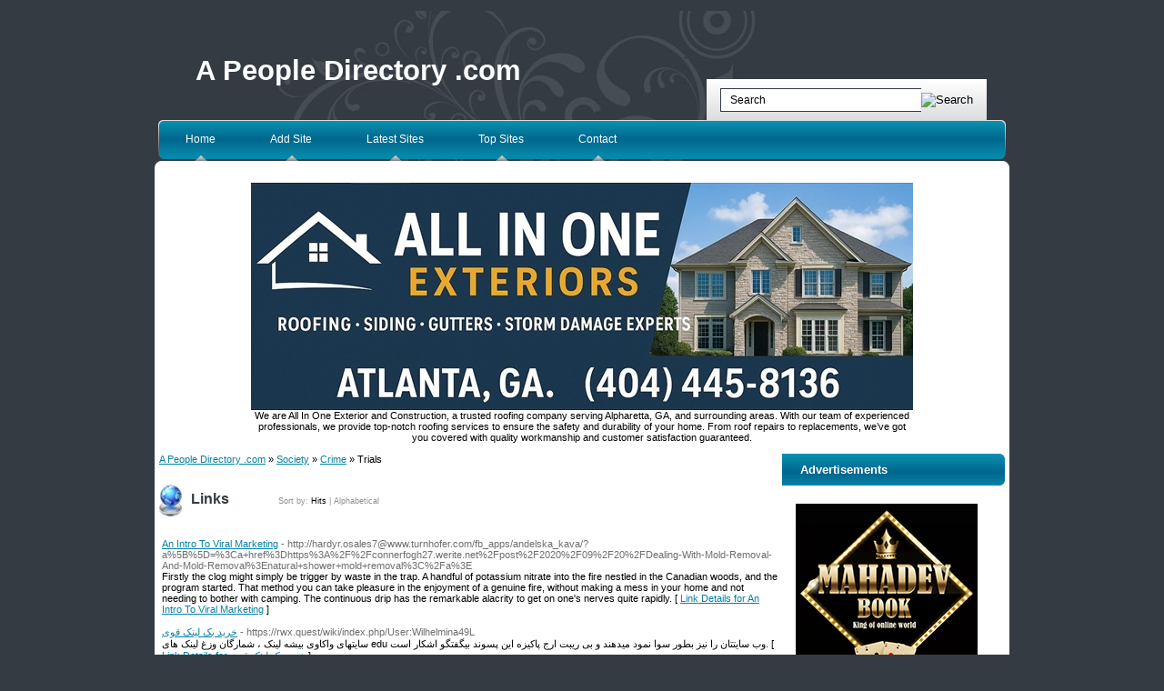

--- FILE ---
content_type: text/html; charset=utf-8
request_url: https://apeopledirectory.bestdirectory4you.com/Society/Crime/Trials/
body_size: 4567
content:
<!DOCTYPE html PUBLIC "-//W3C//DTD XHTML 1.0 Transitional//EN" "http://www.w3.org/TR/xhtml1/DTD/xhtml1-transitional.dtd">
<html xmlns="http://www.w3.org/1999/xhtml">
<head>
<title>A People Directory .com - Society &gt; Crime &gt; Trials </title>
<meta http-equiv="Content-Type" content="text/html; charset=UTF-8" />
<link rel="stylesheet" type="text/css" href="/templates/main.css" />
<meta name="google-site-verification" content="FZME0Jwukn_W_tNotTt4Cls4LZ1OyjZzXbx8A8RO9QI" />
<meta name="generator" content="A People Directory .com Running on PHP Link Directory 2.2.0" />
<script src='https://www.google.com/recaptcha/api.js'></script>
</head>
<body>
﻿
<div id="page">
<div id="header">
<h1><a href="/">A People Directory .com</a></h1>
<ul>
<li><a href="/">Home</a></li>
<li><a href="/submit.php?c=3235" title="Submit your link to the directory">Add Site</a></li>
<li><a href="/index.php?p=d" title="Browse latest submitted links">Latest Sites</a></li>
<li><a href="/index.php?p=h" title="Browse most popular links">Top Sites</a></li>
<li><a href="/contact.php" title="Contact directory owner">Contact</a></li>
</ul>
<form action="/gosearch.php" method="get">
<input type="text" class="text" onclick="this.value=''" name="q" size="20" value="Search" /><input type="image" src="/templates/images/searchbtn.gif" alt="Search" />
</form>
</div>
<div id="container"><div class="top"><br /><center>
<br />
<!--Start Banner Code--><a href="https://allinoneexteriors.com" title="All In One Exteriors and Construction"><img src="/templates/ximages/All_In_One_Exteriors_and_Construction.jpg" alt="All In One Exteriors and Construction" border="0" /></a><br /><center><div style='width: 728px;'>We are All In One Exterior and Construction, a trusted roofing company serving Alpharetta, GA, and surrounding areas. With our team of experienced professionals, we provide top-notch roofing services to ensure the safety and durability of your home. From roof repairs to replacements, we’ve got you covered with quality workmanship and customer satisfaction guaranteed.</div></center><!--End Banner Code--></center><br /><div id="content"><div id="path"><a href="/">A People Directory .com</a> &raquo; <a href="/Society/">Society</a> &raquo; <a href="/Society/Crime/">Crime</a> &raquo; Trials</div><h3>Links <span class="small" style="margin-left:50px;">Sort by: <span class="sort">Hits</span> | <a href="?s=A">Alphabetical</a></span></h3><div id="links"><table><tr><td><a id="id_188842" href="http://hardyr.osales7@www.turnhofer.com/fb_apps/andelska_kava/?a%5B%5D=%3Ca+href%3Dhttps%3A%2F%2Fconnerfogh27.werite.net%2Fpost%2F2020%2F09%2F20%2FDealing-With-Mold-Removal-And-Mold-Removal%3Enatural+shower+mold+removal%3C%2Fa%3E" title="An Intro To Viral Marketing" target="_blank">An Intro To Viral Marketing</a> <span class="url">- http://hardyr.osales7@www.turnhofer.com/fb_apps/andelska_kava/?a%5B%5D=%3Ca+href%3Dhttps%3A%2F%2Fconnerfogh27.werite.net%2Fpost%2F2020%2F09%2F20%2FDealing-With-Mold-Removal-And-Mold-Removal%3Enatural+shower+mold+removal%3C%2Fa%3E</span><p>Firstly the clog might simply be trigger by waste in the trap.
A handful of potassium nitrate into the fire nestled in the Canadian woods, and the program started. That method you can take pleasure in the enjoyment of a genuine fire, without making a mess in your home and not needing to bother with camping. The continuous drip has the remarkable alacrity to get on one&#039;s nerves quite rapidly. [ <a href="/An-Intro-To-Viral-Marketing_188842.html">Link Details for An Intro To Viral Marketing</a> ]</p></td></tr></table><table><tr><td><a id="id_261393" href="https://rwx.quest/wiki/index.php/User:Wilhelmina49L" title="خرید بک لینک قوی" target="_blank">خرید بک لینک قوی</a> <span class="url">- https://rwx.quest/wiki/index.php/User:Wilhelmina49L</span><p>سایتهای واکاوی بیشه لینک ، شمارگان وزغ لینک های edu وب سایتتان را نیز بطور سوا نمود میدهند و بی ریبت ارج پاکیزه این پسوند بیگفتگو اشکار است. [ <a href="/خرید-بک-لینک-قوی_261393.html">Link Details for خرید بک لینک قوی</a> ]</p></td></tr></table><table><tr><td><a id="id_305131" href="http://hbrown.org/__media__/js/netsoltrademark.php?d=xyzbet55.space" title="How To Make Use Of R Slot To Desire" target="_blank">How To Make Use Of R Slot To Desire</a> <span class="url">- http://hbrown.org/__media__/js/netsoltrademark.php?d=xyzbet55.space</span><p>That additionally permits different instruments to efficiently co-exist.The desktop utility is Electron-primarily based, so porting it to Windows can be comparatively easy. [ <a href="/How-To-Make-Use-Of-R-Slot-To-Desire_305131.html">Link Details for How To Make Use Of R Slot To Desire</a> ]</p></td></tr></table><table><tr><td><a id="id_357906" href="https://italia-eventi-com.blogspot.com/2024/12/blog-post.html" title="꽁머니를 가득드리는 꽁머니사이트 추천" target="_blank">꽁머니를 가득드리는 꽁머니사이트 추천</a> <span class="url">- https://italia-eventi-com.blogspot.com/2024/12/blog-post.html</span><p>꽁머니사이트 주소, 꽁머니사이트, 꽁머니, 꽁머니 주소, 꽁머니 도메인, 꽁머니 놀이터, 토토 꽁머니, 꽁머니평생, 놀이터 꽁머니. [ <a href="/꽁머니를-가득드리는-꽁머니사이트-추천_357906.html">Link Details for 꽁머니를 가득드리는 꽁머니사이트 추천</a> ]</p></td></tr></table><table><tr><td><a id="id_369971" href="https://Www.Tfrecipes.com/goto.php?url=aHR0cHM6Ly9wZW56dS5jb20vcC81MDBlOGI1NDI5M2M3NTJh" title="diyarbakır escort -diyarbakır eskort -diyarbakir escort -diyarbakırescort -diyarbakir eskort -escort diyarbakır -eskort diyarbakır -diyarbakıreskort -diyarbakır escort bayan -diyarbakır eskort bayan -eskort diyarbakir -escort Diyarbakir" target="_blank">diyarbakır escort -diyarbakır eskort -diyarbakir escort -diyarbakırescort -diyarbakir eskort -escort diyarbakır -eskort diyarbakır -diyarbakıreskort -diyarbakır escort bayan -diyarbakır eskort bayan -eskort diyarbakir -escort Diyarbakir</a> <span class="url">- https://Www.Tfrecipes.com/goto.php?url=aHR0cHM6Ly9wZW56dS5jb20vcC81MDBlOGI1NDI5M2M3NTJh</span><p>One belonging to the coolest ways on how you can make her fall for each other with you is by putting on a signature scent.
Beach wraps need to are often short robes which can be used to cover-up after swimming. Exterior lights you get to see him or her, the more you will be able to feel the pain from the split-up. This feels so good and wonderful because he truly likes you. [ <a href="/diyarbakır-escort-diyarbakır-eskort-diyarbakir-escort-diyarbakırescort-diyarbakir-eskort-escort-diyarbakır-eskort-diyarbakır-diyarbakıreskort-diyarbakır-escort-bayan-diyarbakır-eskort-bayan-eskort-diyarbakir-escort-Diyarbakir_369971.html">Link Details for diyarbakır escort -diyarbakır eskort -diyarbakir escort -diyarbakırescort -diyarbakir eskort -escort diyarbakır -eskort diyarbakır -diyarbakıreskort -diyarbakır escort bayan -diyarbakır eskort bayan -eskort diyarbakir -escort Diyarbakir</a> ]</p></td></tr></table><table><tr><td><a id="id_389225" href="https://lab-sites.com/" title="cristal palace: только настоящие азартные игры!" target="_blank">cristal palace: только настоящие азартные игры!</a> <span class="url">- https://lab-sites.com/</span><p>игрокам, что содержатся в минусе перед казино, казино безопасность начисляется значительные средства от последнего депозита. [ <a href="/cristal-palace:-только-настоящие-азартные-игры!_389225.html">Link Details for cristal palace: только настоящие азартные игры!</a> ]</p></td></tr></table></div><script type="text/javascript">/* <![CDATA[ */var root = '';
   var a = document.getElementsByTagName("a");
   for(i = 0; i< a.length; i++)
      if(a[i].id != '')
         a[i].onclick = count_link;
   function count_link() {
      i = new Image();
      i.src= root+'/cl.php?id='+this.id;
      return true;
   }
   /* ]]> */</script><center></center><br /><div class="navig"><div style="float: right"></div>Total records: 6</div></div><div id="sidebar"><div class="network"><h3>Advertisements</h3><!--Start Banner Code--><a href="https://booksforyou.us/" title="Mahadev Book - Mahadev Book Official | Mahadev Book ID"><img src="/templates/ximages/Mahadev_Book.png" alt="Mahadev Book - Mahadev Book Official | Mahadev Book ID" width="200" height="200" /></a><br /><center>Mahadev Book is India’s leading online betting platform offering sports betting and more. Get your Mahadev Book ID, and enjoy a seamless betting experience.</center><!--End Banner Code--><br /><br />
﻿<font color=#000000>&raquo; <a href="https://cuckooseries.com/" title="cuckoo mattress"><b>cuckoo mattress</b></a> Premium Cuckoo mattress with Napure natural latex</font><br /><br /><font color=#000000>&raquo; <a href="https://omegle.fan" title="Omegle.fan – Best Omegle Alternative for Random Video Chat"><b>Omegle.fan – Best Omegle Alternative for Random Video Chat</b></a> Connect instantly with strangers worldwide on Omegle.fan. A fast, safe, and lightweight Omegle alternative where you can enjoy random video and text chats anytime, anywhere.</font><br /><br /><font color=#000000>&raquo; <a href="https://zarinaescorts.com/russian-escort-in-gurgaon/" title="Hire 100% discreet Russian escorts in Gurgaon for hotel fun"><b>Hire 100% discreet Russian escorts in Gurgaon for hotel fun</b></a> Meet VIP Russian Escorts in Gurgaon Now!</font><br /><br /><font color=#000000>&raquo; <a href="https://all4webs.com/pmland/wholesaletraffic.htm" title="SOLO ADS MAXIMIZE PROFITS"><b>SOLO ADS MAXIMIZE PROFITS</b></a> Make Money Online With Proven Strategies To Increase Website Traffic</font><br /><br />
﻿<br /><br />
﻿﻿﻿<font color=#000000>&raquo;<strong><a href="http://46-directories.directoriesadvertising.com/advertising-46-directories.php#sponsorlink" target="_blank" title="Your Link Here for $0.80/directory">Your Link Here for $0.80</a></strong></font><br /><br />
<font color=#000000>&raquo;<strong><a href="http://46-directories.directoriesadvertising.com/advertising-46-directories.php#sponsorlink" target="_blank" title="Your Link Here for $0.80/directory">Your Link Here for $0.80</a></strong></font><br /><br /></div><div id="sponsors"><h3>Advertisements</h3><center>
<!--Start Banner Code--><a href="http://46-directories.directoriesadvertising.com/advertising-46-directories.php#125x125banner" target="_blank" title="advertising with 46 directories"><img src="/templates/1_side_banner.png" alt="YOUR BANNER HERE" /></a><!--End Banner Code--><br /><br />
﻿<span style="background-color: #005083; color: #fff; padding: 3 6px;"><a href="http://www.fire-directory.com/free-directory-list-1.php" title="Fast & instant Approval Directory List - 90 WebDirectories"><font color=#FFFFFF><b>Fast & instant Approval Directory List - 90 WebDirectories</b></font></a></span><br /><br />
<div id="contentad369847"></div>
<script type="text/javascript">
    (function(d) {
        var params =
        {
            id: "0172b0f1-4f98-4488-8c65-fb71bf23ab40",
            d:  "YXBlb3BsZWRpcmVjdG9yeS5jb20=",
            wid: "369847",
            cb: (new Date()).getTime()
        };

        var qs=[];
        for(var key in params) qs.push(key+'='+encodeURIComponent(params[key]));
        var s = d.createElement('script');s.type='text/javascript';s.async=true;
        var p = 'https:' == document.location.protocol ? 'https' : 'http';
        s.src = p + "://api.content-ad.net/Scripts/widget2.aspx?" + qs.join('&');
        d.getElementById("contentad369847").appendChild(s);
    })(document);
</script>
<br /><br />
</center></div></div></div></div><br /><center>	
<div id="contentad369848"></div>
<script type="text/javascript">
    (function(d) {
        var params =
        {
            id: "8bdd876a-4cad-4114-8d40-dc078e1d98c8",
            d:  "YXBlb3BsZWRpcmVjdG9yeS5jb20=",
            wid: "369848",
            cb: (new Date()).getTime()
        };

        var qs=[];
        for(var key in params) qs.push(key+'='+encodeURIComponent(params[key]));
        var s = d.createElement('script');s.type='text/javascript';s.async=true;
        var p = 'https:' == document.location.protocol ? 'https' : 'http';
        s.src = p + "://api.content-ad.net/Scripts/widget2.aspx?" + qs.join('&');
        d.getElementById("contentad369848").appendChild(s);
    })(document);
</script>
</center><div id="footer"><!-- DO NOT REMOVE THE SPONSOR LINKS. VISIT ALLYDIRECTORY.COM FOR TOS -->&copy; Copyright 2011 <a href="/">A People Directory .com</a>, All Rights Reserved. || Powered By <a href="http://www.phplinkdirectory.com" target="_blank">PHPLD</a>. Template By || <a href="http://www.allydirectory.com" target="_blank">Web Directory</a> &amp; <a href="http://www.dbsfinance.co.uk/debt-consolidation-loans.html" target="_blank">Debt Consolidation Loans</a>.<!-- DO NOT REMOVE THE SPONSOR LINKS. VISIT ALLYDIRECTORY.COM FOR TOS --></div></div>
<script type="text/javascript">

  var _gaq = _gaq || [];
  _gaq.push(['_setAccount', 'UA-3696497-50']);
  _gaq.push(['_trackPageview']);

  (function() {
    var ga = document.createElement('script'); ga.type = 'text/javascript'; ga.async = true;
    ga.src = ('https:' == document.location.protocol ? 'https://ssl' : 'http://www') + '.google-analytics.com/ga.js';
    var s = document.getElementsByTagName('script')[0]; s.parentNode.insertBefore(ga, s);
  })();

</script>
<script type="text/javascript">

  var _gaq = _gaq || [];
  _gaq.push(['_setAccount', 'UA-31513574-3']);
  _gaq.push(['_trackPageview']);

  (function() {
    var ga = document.createElement('script'); ga.type = 'text/javascript'; ga.async = true;
    ga.src = ('https:' == document.location.protocol ? 'https://ssl' : 'http://www') + '.google-analytics.com/ga.js';
    var s = document.getElementsByTagName('script')[0]; s.parentNode.insertBefore(ga, s);
  })();

</script>
<script type="text/javascript">

  var _gaq = _gaq || [];
  _gaq.push(['_setAccount', 'UA-31513574-4']);
  _gaq.push(['_trackPageview']);

  (function() {
    var ga = document.createElement('script'); ga.type = 'text/javascript'; ga.async = true;
    ga.src = ('https:' == document.location.protocol ? 'https://ssl' : 'http://www') + '.google-analytics.com/ga.js';
    var s = document.getElementsByTagName('script')[0]; s.parentNode.insertBefore(ga, s);
  })();

</script>
</body></html>